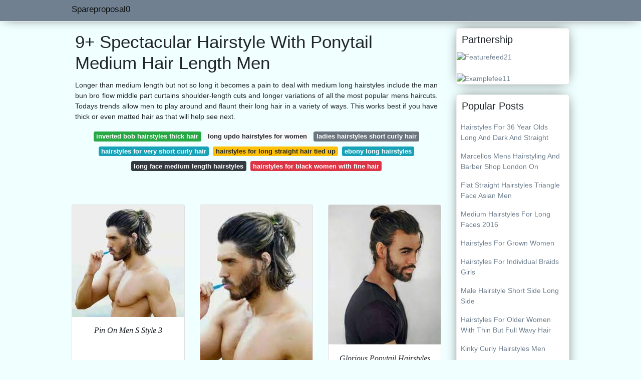

--- FILE ---
content_type: text/html; charset=utf-8
request_url: https://spareproposal0.netlify.app/hairstyle-with-ponytail-medium-hair-length-men
body_size: 8159
content:
<!DOCTYPE html><html lang="en"><head>

<!--ads/oto.txt-->
<meta name="msvalidate.01" content="FEB67E7983AE296B2D9B6E0952C261E3">
	<!-- Required meta tags -->
	<meta charset="utf-8">
  <title>10+ Smart Hairstyle With Ponytail Medium Hair Length Men </title>
  <meta name="description" content="10+ Smart Length Medium Hair  Men Ponytail With Hairstyle Apply A Volume-boosting Product Plus Wax Styling Cream Or Pomade For The Extra Definition Of Top Hair And Nice Edgy Contours.">
  <meta name="keyword" content="10+ Smart Medium Men Length Ponytail  Hair Hairstyle With 5 Articles 14 Products.">
	<meta name="viewport" content="width=device-width, initial-scale=1, shrink-to-fit=no">
  <meta name="googlebot" content="index, follow, max-snippet:-1, max-image-preview:large, max-video-preview:-1">
  <meta name="bingbot" content="index, follow, max-snippet:-1, max-image-preview:large, max-video-preview:-1">
	<!-- Bootstrap CSS -->
	<style type="text/css">svg:not(:root).svg-inline--fa{overflow:visible}.svg-inline--fa{display:inline-block;font-size:inherit;height:1em;overflow:visible;vertical-align:-.125em}.svg-inline--fa.fa-lg{vertical-align:-.225em}.svg-inline--fa.fa-w-1{width:.0625em}.svg-inline--fa.fa-w-2{width:.125em}.svg-inline--fa.fa-w-3{width:.1875em}.svg-inline--fa.fa-w-4{width:.25em}.svg-inline--fa.fa-w-5{width:.3125em}.svg-inline--fa.fa-w-6{width:.375em}.svg-inline--fa.fa-w-7{width:.4375em}.svg-inline--fa.fa-w-8{width:.5em}.svg-inline--fa.fa-w-9{width:.5625em}.svg-inline--fa.fa-w-10{width:.625em}.svg-inline--fa.fa-w-11{width:.6875em}.svg-inline--fa.fa-w-12{width:.75em}.svg-inline--fa.fa-w-13{width:.8125em}.svg-inline--fa.fa-w-14{width:.875em}.svg-inline--fa.fa-w-15{width:.9375em}.svg-inline--fa.fa-w-16{width:1em}.svg-inline--fa.fa-w-17{width:1.0625em}.svg-inline--fa.fa-w-18{width:1.125em}.svg-inline--fa.fa-w-19{width:1.1875em}.svg-inline--fa.fa-w-20{width:1.25em}.svg-inline--fa.fa-pull-left{margin-right:.3em;width:auto}.svg-inline--fa.fa-pull-right{margin-left:.3em;width:auto}.svg-inline--fa.fa-border{height:1.5em}.svg-inline--fa.fa-li{width:2em}.svg-inline--fa.fa-fw{width:1.25em}.fa-layers svg.svg-inline--fa{bottom:0;left:0;margin:auto;position:absolute;right:0;top:0}.fa-layers{display:inline-block;height:1em;position:relative;text-align:center;vertical-align:-.125em;width:1em}.fa-layers svg.svg-inline--fa{-webkit-transform-origin:center center;transform-origin:center center}.fa-layers-counter,.fa-layers-text{display:inline-block;position:absolute;text-align:center}.fa-layers-text{left:50%;top:50%;-webkit-transform:translate(-50%,-50%);transform:translate(-50%,-50%);-webkit-transform-origin:center center;transform-origin:center center}.fa-layers-counter{background-color:#ff253a;border-radius:1em;-webkit-box-sizing:border-box;box-sizing:border-box;color:#fff;height:1.5em;line-height:1;max-width:5em;min-width:1.5em;overflow:hidden;padding:.25em;right:0;text-overflow:ellipsis;top:0;-webkit-transform:scale(.25);transform:scale(.25);-webkit-transform-origin:top right;transform-origin:top right}.fa-layers-bottom-right{bottom:0;right:0;top:auto;-webkit-transform:scale(.25);transform:scale(.25);-webkit-transform-origin:bottom right;transform-origin:bottom right}.fa-layers-bottom-left{bottom:0;left:0;right:auto;top:auto;-webkit-transform:scale(.25);transform:scale(.25);-webkit-transform-origin:bottom left;transform-origin:bottom left}.fa-layers-top-right{right:0;top:0;-webkit-transform:scale(.25);transform:scale(.25);-webkit-transform-origin:top right;transform-origin:top right}.fa-layers-top-left{left:0;right:auto;top:0;-webkit-transform:scale(.25);transform:scale(.25);-webkit-transform-origin:top left;transform-origin:top left}.fa-lg{font-size:1.3333333333em;line-height:.75em;vertical-align:-.0667em}.fa-xs{font-size:.75em}.fa-sm{font-size:.875em}.fa-1x{font-size:1em}.fa-2x{font-size:2em}.fa-3x{font-size:3em}.fa-4x{font-size:4em}.fa-5x{font-size:5em}.fa-6x{font-size:6em}.fa-7x{font-size:7em}.fa-8x{font-size:8em}.fa-9x{font-size:9em}.fa-10x{font-size:10em}.fa-fw{text-align:center;width:1.25em}.fa-ul{list-style-type:none;margin-left:2.5em;padding-left:0}.fa-ul>li{position:relative}.fa-li{left:-2em;position:absolute;text-align:center;width:2em;line-height:inherit}.fa-border{border:solid .08em #eee;border-radius:.1em;padding:.2em .25em .15em}.fa-pull-left{float:left}.fa-pull-right{float:right}.fa.fa-pull-left,.fab.fa-pull-left,.fal.fa-pull-left,.far.fa-pull-left,.fas.fa-pull-left{margin-right:.3em}.fa.fa-pull-right,.fab.fa-pull-right,.fal.fa-pull-right,.far.fa-pull-right,.fas.fa-pull-right{margin-left:.3em}.fa-spin{-webkit-animation:fa-spin 2s infinite linear;animation:fa-spin 2s infinite linear}.fa-pulse{-webkit-animation:fa-spin 1s infinite steps(8);animation:fa-spin 1s infinite steps(8)}@-webkit-keyframes fa-spin{0%{-webkit-transform:rotate(0);transform:rotate(0)}100%{-webkit-transform:rotate(360deg);transform:rotate(360deg)}}@keyframes fa-spin{0%{-webkit-transform:rotate(0);transform:rotate(0)}100%{-webkit-transform:rotate(360deg);transform:rotate(360deg)}}.fa-rotate-90{-webkit-transform:rotate(90deg);transform:rotate(90deg)}.fa-rotate-180{-webkit-transform:rotate(180deg);transform:rotate(180deg)}.fa-rotate-270{-webkit-transform:rotate(270deg);transform:rotate(270deg)}.fa-flip-horizontal{-webkit-transform:scale(-1,1);transform:scale(-1,1)}.fa-flip-vertical{-webkit-transform:scale(1,-1);transform:scale(1,-1)}.fa-flip-both,.fa-flip-horizontal.fa-flip-vertical{-webkit-transform:scale(-1,-1);transform:scale(-1,-1)}:root .fa-flip-both,:root .fa-flip-horizontal,:root .fa-flip-vertical,:root .fa-rotate-180,:root .fa-rotate-270,:root .fa-rotate-90{-webkit-filter:none;filter:none}.fa-stack{display:inline-block;height:2em;position:relative;width:2.5em}.fa-stack-1x,.fa-stack-2x{bottom:0;left:0;margin:auto;position:absolute;right:0;top:0}.svg-inline--fa.fa-stack-1x{height:1em;width:1.25em}.svg-inline--fa.fa-stack-2x{height:2em;width:2.5em}.fa-inverse{color:#fff}.sr-only{border:0;clip:rect(0,0,0,0);height:1px;margin:-1px;overflow:hidden;padding:0;position:absolute;width:1px}.sr-only-focusable:active,.sr-only-focusable:focus{clip:auto;height:auto;margin:0;overflow:visible;position:static;width:auto}.svg-inline--fa .fa-primary{fill:var(--fa-primary-color,currentColor);opacity:1;opacity:var(--fa-primary-opacity,1)}.svg-inline--fa .fa-secondary{fill:var(--fa-secondary-color,currentColor);opacity:.4;opacity:var(--fa-secondary-opacity,.4)}.svg-inline--fa.fa-swap-opacity .fa-primary{opacity:.4;opacity:var(--fa-secondary-opacity,.4)}.svg-inline--fa.fa-swap-opacity .fa-secondary{opacity:1;opacity:var(--fa-primary-opacity,1)}.svg-inline--fa mask .fa-primary,.svg-inline--fa mask .fa-secondary{fill:#000}.fad.fa-inverse{color:#fff}</style><link rel="stylesheet" href="https://cdnjs.cloudflare.com/ajax/libs/twitter-bootstrap/4.4.1/css/bootstrap.min.css" integrity="sha256-L/W5Wfqfa0sdBNIKN9cG6QA5F2qx4qICmU2VgLruv9Y=" crossorigin="anonymous">
	<link rel="stylesheet" href="https://cdnjs.cloudflare.com/ajax/libs/lightbox2/2.11.1/css/lightbox.min.css" integrity="sha256-tBxlolRHP9uMsEFKVk+hk//ekOlXOixLKvye5W2WR5c=" crossorigin="anonymous">
	<link href="https://fonts.googleapis.com/css?family=Raleway" rel="stylesheet">	
	<style type="text/css">
.meww h1{padding-top:30px;}.posts-gallery,.posts-image,.posts-picture{display:block}.posts-gallery img,.posts-image img{object-fit:cover;object-position:center}body,html{font-family:"Source Sans Pro",sans-serif;font-size:14px;font-weight:400;background:#F0FFFF}img{max-width:100%}.container{max-width:1024px}.navbar{margin-bottom:25px;border-bottom:1px solid #eee;background:#708090!important;-webkit-box-shadow:0 0 25px -8px rgba(0,0,0,.75);-moz-box-shadow:0 0 25px -8px rgba(0,0,0,.75);box-shadow:0 0 25px -8px rgba(0,0,0,.75)}.posts-image-content,.widget{-webkit-box-shadow:0 0 25px -8px rgba(0,0,0,.75);-moz-box-shadow:0 0 25px -8px rgba(0,0,0,.75)}.navbar .navbar-brand{margin:0 10px 0 0;font-size:17px;padding:0;line-height:24px}.navbar .navbar-sub{margin:0 20px 0 0;font-size:14px;padding:0;line-height:24px}.row.content,.row.footer,.row.header{widthx:auto;max-widthx:100%}.row.footer{padding:30px 0;background:0 0;border-color:#eee}.content .col-sm-12{padding:0}.content .col-md-9s{margin-right:-25px}.posts-image{width:50%;float:left}.posts-image-content{width:auto;margin:0 15px 35px 0;position:relative;background:#fff;border:1px solid #eee;box-shadow:0 0 25px -8px rgba(0,0,0,.75);-webkit-border-radius:5px;-moz-border-radius:5px;border-radius:5px}.posts-image img{width:100%;height:250px;margin-bottom:5px;-webkit-transition:.6s opacity;transition:.6s opacity;-webkit-border-radius:5px 5px 0 0;-moz-border-radius:5px 5px 0 0;border-radius:5px 5px 0 0}.posts-single,.widget{border:1px solid #eee}.posts-image:hover img{opacity:.8}.posts-image:hovers h2{background:rgba(0,0,0,.7)}.posts-image h2{z-index:2;font-size:20px;padding:5px 10px;text-align:left;-webkit-transition:.6s opacity;transition:.6s background;padding-top:30px}.posts-picture,.posts-picture img{text-align:center}.posts-image h2 a{color:#111}.posts-image-single .posts-image-content,.posts-image-single:nth-child(5n) .posts-image-content{margin:0 15px 15px 0!important}.posts-images{clear:both}.widget{background:#fff;box-shadow:0 0 25px -8px rgba(0,0,0,.75);-webkit-border-radius:5px;-moz-border-radius:5px;border-radius:5px;margin-bottom:20px}.list-group{border:none}.list-group li{padding:0;border:none}.list-group li a{display:block;padding:8px}h3.widget-title{font-size:20px;padding:10px 10px 5px}a{color:#708090;text-decoration:none}.footer{margin-top:21px;padding-top:13px;border-top:1px solid #eee}.footer a{margin:0 15px}.navi{margin:13px 0}.navi a{margin:5px 2px;font-size:95%}.posts-single{background:#fff;padding:15px;-webkit-box-shadow:0 0 25px -8px rgba(0,0,0,.75);-moz-box-shadow:0 0 25px -8px rgba(0,0,0,.75);box-shadow:0 0 25px -8px rgba(0,0,0,.75);-webkit-border-radius:5px 5px 0 0;-moz-border-radius:5px 5px 0 0;border-radius:5px 5px 0 0}.posts-singles{border:1px solid #eee;background:#fff;margin-top:-10px;border-top:0;padding:0 15px 15px;-webkit-box-shadow:0 8px 31px -9px rgba(0,0,0,.75);-moz-box-shadow:0 8px 31px -9px rgba(0,0,0,.75);box-shadow:0 8px 31px -9px rgba(0,0,0,.75);-webkit-border-radius:0 0 5px 5px;-moz-border-radius:0 0 5px 5px;border-radius:0 0 5px 5px}.posts-gallery{width:20%;float:left}.posts-gallery-content{border:1px solid #fff;width:auto;max-width:100%}.posts-gallery img{width:100%;height:110px}@media    only screen and (min-width:0px) and (max-width:991px){.container{width:auto;max-width:100%}.navbar{padding:5px 0}.navbar .container{width:100%;margin:0 15px}}@media    only screen and (min-width:0px) and (max-width:767px){.content .col-md-3{padding:15px}}@media    only screen and (min-width:481px) and (max-width:640px){.posts-gallery{width:33.3%}}@media    only screen and (min-width:0px) and (max-width:480px){.posts-image{width:100%}.posts-image .posts-image-content{margin-right:0}.posts-gallery{width:50%}}
	</style>
	<title>9+ Spectacular Hairstyle With Ponytail Medium Hair Length Men</title>
<script type="application/ld+json">
{
  "@context": "https://schema.org/", 
  "@type": "Article", 
  "author": {
    "@type": "Person",
    "name": "spareproposal0"
  },
  "headline": "Hairstyle With Ponytail Medium Hair Length Men",
  "datePublished": "2021-10-29",
  "image": "https://i.pinimg.com/736x/29/6f/17/296f179e50592ffbcf626fd01fb9add1.jpg",
  "publisher": {
    "@type": "Organization",
    "name": "Spareproposal0",
    "logo": {
      "@type": "ImageObject",
      "url": "https://via.placeholder.com/512.png?text=hairstyle+with+ponytail+medium+hair+length+men",
      "width": 512,
      "height": 512
    }
  }
}
</script>
	<!-- Head tag Code --></head>
<body>
	<header class="bg-white fixed-top">			
		<nav class="navbar navbar-light bg-white mb-0">
			<div class="container justify-content-center justify-content-sm-between">	
			  <a href="/" title="Spareproposal0" class="navbar-brand mb-1">Spareproposal0</a>
			  			</div>			  
		</nav>				
	</header>
	<main id="main" class="main">
		<div class="container">  
			<div class="row content">
				<div class="col-md-12 my-2" align="center">
					<div class="d-block p-4">
	<center>
		<!-- TOP BANNER ADS -->
	</center>
</div>				</div>
				<div class="col-md-9">
					<div class="col-sm-12 p-2">
							<h1>9+ Spectacular Hairstyle With Ponytail Medium Hair Length Men</h1>

	
	<div class="navi text-center">
					<p align="justify">Longer than medium length but not so long it becomes a pain to deal with medium long hairstyles include the man bun bro flow middle part curtains shoulder-length cuts and longer variations of all the most popular mens haircuts. Todays trends allow men to play around and flaunt their long hair in a variety of ways. This works best if you have thick or even matted hair as that will help see next. <br>				
			</p>
		    <!--ads/responsive.txt-->
								<a class="badge badge-success" href="/inverted-bob-hairstyles-thick-hair">inverted bob hairstyles thick hair</a>
											<a class="badge badge-light" href="/long-updo-hairstyles-for-women">long updo hairstyles for women</a>
											<a class="badge badge-secondary" href="/ladies-hairstyles-short-curly-hair">ladies hairstyles short curly hair</a>
											<a class="badge badge-info" href="/hairstyles-for-very-short-curly-hair">hairstyles for very short curly hair</a>
											<a class="badge badge-warning" href="/hairstyles-for-long-straight-hair-tied-up">hairstyles for long straight hair tied up</a>
											<a class="badge badge-info" href="/ebony-long-hairstyles">ebony long hairstyles</a>
											<a class="badge badge-dark" href="/long-face-medium-length-hairstyles">long face medium length hairstyles</a>
											<a class="badge badge-danger" href="/hairstyles-for-black-women-with-fine-hair">hairstyles for black women with fine hair</a>
						</div>
	<div class="d-block p-4">
	<center>
		<!-- IN ARTICLE ADS -->
	</center>
</div>					</div> 
					<div class="col-sm-12">					
						
		
	<div class="row">
				
		<div class="col-md-4 mb-4">
			<div class="card h-100">
				<a href="https://i.pinimg.com/originals/1d/21/47/1d214767b28f0cdf0b03f07f0d9d0ebd.jpg" data-lightbox="roadtrip" data-title="Pin On Men S Style 3">
											<img class="card-img v-image" src="https://encrypted-tbn0.gstatic.com/images?q=tbn:ANd9GcSsgsoOxZXL42AC6fdhN9y72c_mzrx7q7sAUQxf_6cbJqe8d8uihqtO8kuRCrU53y-wSdM" onerror="this.onerror=null;this.src='https://encrypted-tbn0.gstatic.com/images?q=tbn:ANd9GcSsgsoOxZXL42AC6fdhN9y72c_mzrx7q7sAUQxf_6cbJqe8d8uihqtO8kuRCrU53y-wSdM';" alt="Pin On Men S Style 3">
										
				</a>
				<div class="card-body text-center">      
					          <style>.kepala h1,.kepala h2,.kepala h3,.kepala h4,.kepala h5,.kepala h6,.kepala{font-size:16px;font-family:'Lora',serif;font-weight:400;text-align:center;font-style:italic;}</style>	
					<div class="kepala"><h4>Pin On Men S Style 3 </h4></div>
				</div>
			</div>
		</div>
			 
		 

				
		<div class="col-md-4 mb-4">
			<div class="card h-100">
				<a href="https://i.pinimg.com/736x/a4/40/4e/a4404e20f41c77c6ef7cf80821896a3a.jpg" data-lightbox="roadtrip" data-title="37 Medium Hairstyles For Men 2018 2019 Mens Hairstyles Medium Mens Ponytail Hairstyles Man Ponytail">
											<img class="card-img v-image" src="https://encrypted-tbn0.gstatic.com/images?q=tbn:ANd9GcQnRgtvdpW1EvCK2EGwahg2by2Iidvxsz4TOcWnoS1i5JGY5ycJzd83kfFKTwsZyGIQiKg" onerror="this.onerror=null;this.src='https://encrypted-tbn0.gstatic.com/images?q=tbn:ANd9GcQnRgtvdpW1EvCK2EGwahg2by2Iidvxsz4TOcWnoS1i5JGY5ycJzd83kfFKTwsZyGIQiKg';" alt="37 Medium Hairstyles For Men 2018 2019 Mens Hairstyles Medium Mens Ponytail Hairstyles Man Ponytail">
										
				</a>
				<div class="card-body text-center">      
					          <style>.kepala h1,.kepala h2,.kepala h3,.kepala h4,.kepala h5,.kepala h6,.kepala{font-size:16px;font-family:'Lora',serif;font-weight:400;text-align:center;font-style:italic;}</style>	
					<div class="kepala"><h4>37 Medium Hairstyles For Men 2018 2019 Mens Ponytail Man </h4></div>
				</div>
			</div>
		</div>
			 
		 

				
		<div class="col-md-4 mb-4">
			<div class="card h-100">
				<a href="https://i.pinimg.com/originals/90/15/3f/90153fe0b0f63726e5ba7fd5f3980e3d.jpg" data-lightbox="roadtrip" data-title="Glorious Ponytail Hairstyles For Men 30 Mens Ponytail Hairstyles Man Ponytail Long Hair Styles Men">
											<img class="card-img v-image" src="https://encrypted-tbn0.gstatic.com/images?q=tbn:ANd9GcTwZGYMT3Cwo_-GufFqryzX0h3pYq2C_kLgNOaHNoHbwG57_HynWNT9bY2YZ_sHSEmzwAc" onerror="this.onerror=null;this.src='https://encrypted-tbn0.gstatic.com/images?q=tbn:ANd9GcTwZGYMT3Cwo_-GufFqryzX0h3pYq2C_kLgNOaHNoHbwG57_HynWNT9bY2YZ_sHSEmzwAc';" alt="Glorious Ponytail Hairstyles For Men 30 Mens Ponytail Hairstyles Man Ponytail Long Hair Styles Men">
										
				</a>
				<div class="card-body text-center">      
					          <style>.kepala h1,.kepala h2,.kepala h3,.kepala h4,.kepala h5,.kepala h6,.kepala{font-size:16px;font-family:'Lora',serif;font-weight:400;text-align:center;font-style:italic;}</style>	
					<div class="kepala"><h2>Glorious Ponytail Hairstyles For Men 30 Mens Man Long Hair Styles </h2></div>
				</div>
			</div>
		</div>
			 
		 

				
		<div class="col-md-4 mb-4">
			<div class="card h-100">
				<a href="https://i.pinimg.com/564x/32/a6/62/32a6621daf37c215bf098537d12c90a6.jpg" data-lightbox="roadtrip" data-title="9 Best Pomades For Men 2021 Mens Ponytail Hairstyles Man Ponytail Men Hair Color">
											<img class="card-img v-image" src="https://encrypted-tbn0.gstatic.com/images?q=tbn:ANd9GcRnCEH9Y3ZoYM4_a-zD2hhe1LHpfYbT37fBx1tVRPSOOQAFs_H4qBw8CzbC2atWBMl9BzM" onerror="this.onerror=null;this.src='https://encrypted-tbn0.gstatic.com/images?q=tbn:ANd9GcRnCEH9Y3ZoYM4_a-zD2hhe1LHpfYbT37fBx1tVRPSOOQAFs_H4qBw8CzbC2atWBMl9BzM';" alt="9 Best Pomades For Men 2021 Mens Ponytail Hairstyles Man Ponytail Men Hair Color">
										
				</a>
				<div class="card-body text-center">      
					          <style>.kepala h1,.kepala h2,.kepala h3,.kepala h4,.kepala h5,.kepala h6,.kepala{font-size:16px;font-family:'Lora',serif;font-weight:400;text-align:center;font-style:italic;}</style>	
					<div class="kepala"><h6>9 Best Pomades For Men 2021 Mens Ponytail Hairstyles Man Hair Color </h6></div>
				</div>
			</div>
		</div>
			 
		 

				
		<div class="col-md-4 mb-4">
			<div class="card h-100">
				<a href="https://i.pinimg.com/originals/1a/ca/ca/1acaca53c6c43a8430975b608ae3a8e8.jpg" data-lightbox="roadtrip" data-title="High Ponytail Stylish Look Long Hair Styles Men Mens Hairstyles Medium Curly Hair Men">
											<img class="card-img v-image" src="https://encrypted-tbn0.gstatic.com/images?q=tbn:ANd9GcR4l6S7IAko1pRY7CZ4b7f2CiWiMj-9AU1akcX2oZenecfPte8H34kLUYlx8iY45MmXm10" onerror="this.onerror=null;this.src='https://encrypted-tbn0.gstatic.com/images?q=tbn:ANd9GcR4l6S7IAko1pRY7CZ4b7f2CiWiMj-9AU1akcX2oZenecfPte8H34kLUYlx8iY45MmXm10';" alt="High Ponytail Stylish Look Long Hair Styles Men Mens Hairstyles Medium Curly Hair Men">
										
				</a>
				<div class="card-body text-center">      
					          <style>.kepala h1,.kepala h2,.kepala h3,.kepala h4,.kepala h5,.kepala h6,.kepala{font-size:16px;font-family:'Lora',serif;font-weight:400;text-align:center;font-style:italic;}</style>	
					<div class="kepala"><h4>High Ponytail Stylish Look Long Hair Styles Men Mens Hairstyles Medium Curly </h4></div>
				</div>
			</div>
		</div>
			 
		 

				
		<div class="col-md-4 mb-4">
			<div class="card h-100">
				<a href="https://i.pinimg.com/originals/d8/0c/ff/d80cfff779e823b86e541f8400849a5d.jpg" data-lightbox="roadtrip" data-title="Cool 25 Eye Catching Men S Ponytail Hairstyles Be Different Mens Ponytail Hairstyles Man Ponytail Long Hair Styles">
											<img class="card-img v-image" src="https://encrypted-tbn0.gstatic.com/images?q=tbn:ANd9GcQ2O0xPgFI9L30gPH1YujEwczfLiIhWpXi05aK3QkDpS5NrBgguowxohUnSKRL7Nha_H4o" onerror="this.onerror=null;this.src='https://encrypted-tbn0.gstatic.com/images?q=tbn:ANd9GcQ2O0xPgFI9L30gPH1YujEwczfLiIhWpXi05aK3QkDpS5NrBgguowxohUnSKRL7Nha_H4o';" alt="Cool 25 Eye Catching Men S Ponytail Hairstyles Be Different Mens Ponytail Hairstyles Man Ponytail Long Hair Styles">
										
				</a>
				<div class="card-body text-center">      
					          <style>.kepala h1,.kepala h2,.kepala h3,.kepala h4,.kepala h5,.kepala h6,.kepala{font-size:16px;font-family:'Lora',serif;font-weight:400;text-align:center;font-style:italic;}</style>	
					<div class="kepala"><h2>Cool 25 Eye Catching Men S Ponytail Hairstyles Be Different Mens Man Long Hair Styles </h2></div>
				</div>
			</div>
		</div>
			 
					<div class="col-12 mb-4">
				<div class="card">
										<img class="card-img-top v-cover" src="https://encrypted-tbn0.gstatic.com/images?q=tbn:ANd9GcQ2O0xPgFI9L30gPH1YujEwczfLiIhWpXi05aK3QkDpS5NrBgguowxohUnSKRL7Nha_H4o" onerror="this.onerror=null;this.src='https://encrypted-tbn0.gstatic.com/images?q=tbn:ANd9GcQ2O0xPgFI9L30gPH1YujEwczfLiIhWpXi05aK3QkDpS5NrBgguowxohUnSKRL7Nha_H4o';" alt="Cool 25 Eye Catching Men S Ponytail Hairstyles Be Different Mens Ponytail Hairstyles Man Ponytail Long Hair Styles">
										<div class="card-body">
						<h3 class="h5"><b>You can continue to let the top portion grow while having your stylist trim the sides and hairline or even fade the sides for a more manicured look.</b></h3>
													<p class="p-2" align="justify">
																	<strong>Hairstyle with ponytail medium hair length men</strong>. 
																									Nowadays any man can pull off long hair because hairstyles have gone beyond the conventional ponytail or simply leaving hair down.
																	For men medium length hairstyles can flaunt a healthy head of hair.
																	The man ponytail is more versatile than one may think.
															</p>
													<p class="p-2" align="justify">
																									Wavy hair normally has plenty of body and naturally holds volume hence every mans hairstyle works for this texture.
																	This is the right hairstyle to do if you dont want your hair to be simple but to be somehow edgier.
																	Funky Medium Length Men Hairstyle.
															</p>
													<p class="p-2" align="justify">
																									Medium-length hair is the in-between look.
																	If you have short to medium hair then make two braids on the top with a parting in the middle while the sides and the back are clipped down to a short length.
																	20 Easy Ponytail Hairstyles for Medium Length Hair.
															</p>
													<p class="p-2" align="justify">
																									We will present a discussion about haircut medium Of course a very interesting thing to listen to because it makes it easy for you to make haircut medium more charmingThis review is related to haircut medium with the article title New Ideas 52 Medium Short Haircuts For Thin Hair the following.
																	However a usual everyday ponytail looks boring and common.
																	Mens Braided Undercut With Ponytail.
															</p>
													<p class="p-2" align="justify">
																									3 Natasha Poly Inspired Hairstyles for Medium-Length Hair.
																	Browse the popular bun hairstyles for men.
																	Best hair products for men with long hair.
															</p>
													<p class="p-2" align="justify">
																									20 Best Hairstyles for Men with Wavy Hair in 2021.
																	This medium-length hairstyle looks stylish and can be personalized to your individual preference.
																	Thus we have collected some splendid stylish and fun last-minute hairstyles for short medium and long hair.
															</p>
						            <!--ads/responsive.txt-->
					</div> 
				</div>
			</div>
		 

				
		<div class="col-md-4 mb-4">
			<div class="card h-100">
				<a href="https://i.pinimg.com/564x/c0/8a/58/c08a5865d6145f3fae162269c0f6aa40.jpg" data-lightbox="roadtrip" data-title="Pin On Hotspot">
											<img class="card-img v-image" src="https://encrypted-tbn0.gstatic.com/images?q=tbn:ANd9GcQ1gaGeY84-5zbLZSdhy426_u-1hKOVwSiwZN_NlY9IrCqX-Tfeid_uKr6xaOXEo0G1tyc" onerror="this.onerror=null;this.src='https://encrypted-tbn0.gstatic.com/images?q=tbn:ANd9GcQ1gaGeY84-5zbLZSdhy426_u-1hKOVwSiwZN_NlY9IrCqX-Tfeid_uKr6xaOXEo0G1tyc';" alt="Pin On Hotspot">
										
				</a>
				<div class="card-body text-center">      
					          <style>.kepala h1,.kepala h2,.kepala h3,.kepala h4,.kepala h5,.kepala h6,.kepala{font-size:16px;font-family:'Lora',serif;font-weight:400;text-align:center;font-style:italic;}</style>	
					<div class="kepala"><h2>Pin On Hotspot </h2></div>
				</div>
			</div>
		</div>
			 
		 

				
		<div class="col-md-4 mb-4">
			<div class="card h-100">
				<a href="https://i.pinimg.com/736x/e3/84/3c/e3843c354cb97de6dba2f9e57b9f5edc.jpg" data-lightbox="roadtrip" data-title="Blonde Hair Half Braided Half Ponytail Medium Length Hairstyles For Men Black Denim Jacket Frisuren Langhaar Geflochtene Haare Haar Frisuren Manner">
											<img class="card-img v-image" src="https://encrypted-tbn0.gstatic.com/images?q=tbn:ANd9GcTdZTPG-aLhKR1DGtwWnPLypPhp8m7sCL6TYLbqnlC2ROzkcZg4jAGHFxjGx1CMS7bqaGs" onerror="this.onerror=null;this.src='https://encrypted-tbn0.gstatic.com/images?q=tbn:ANd9GcTdZTPG-aLhKR1DGtwWnPLypPhp8m7sCL6TYLbqnlC2ROzkcZg4jAGHFxjGx1CMS7bqaGs';" alt="Blonde Hair Half Braided Half Ponytail Medium Length Hairstyles For Men Black Denim Jacket Frisuren Langhaar Geflochtene Haare Haar Frisuren Manner">
										
				</a>
				<div class="card-body text-center">      
					          <style>.kepala h1,.kepala h2,.kepala h3,.kepala h4,.kepala h5,.kepala h6,.kepala{font-size:16px;font-family:'Lora',serif;font-weight:400;text-align:center;font-style:italic;}</style>	
					<div class="kepala"><h3>Blonde Hair Half Braided Ponytail Medium Length Hairstyles For Men Black Denim Jacket Frisuren Langhaar Geflochtene Haare Haar Manner </h3></div>
				</div>
			</div>
		</div>
			 
		 

				
		<div class="col-md-4 mb-4">
			<div class="card h-100">
				<a href="https://i.pinimg.com/736x/29/6f/17/296f179e50592ffbcf626fd01fb9add1.jpg" data-lightbox="roadtrip" data-title="Men S Multiple Plait Ponytail Best Men S Ponytail Hairstyles Cool Braid Hairstyles Hair Styles Braided Hairstyles">
											<img class="card-img v-image" src="https://encrypted-tbn0.gstatic.com/images?q=tbn:ANd9GcSL8iukZN_i0MnF0MotvFPaYietSmgSKapSvwA5TnFyUF4ZjPNk1M5Bd7QXz-JLHq7JYoU" onerror="this.onerror=null;this.src='https://encrypted-tbn0.gstatic.com/images?q=tbn:ANd9GcSL8iukZN_i0MnF0MotvFPaYietSmgSKapSvwA5TnFyUF4ZjPNk1M5Bd7QXz-JLHq7JYoU';" alt="Men S Multiple Plait Ponytail Best Men S Ponytail Hairstyles Cool Braid Hairstyles Hair Styles Braided Hairstyles">
										
				</a>
				<div class="card-body text-center">      
					          <style>.kepala h1,.kepala h2,.kepala h3,.kepala h4,.kepala h5,.kepala h6,.kepala{font-size:16px;font-family:'Lora',serif;font-weight:400;text-align:center;font-style:italic;}</style>	
					<div class="kepala"><h6>Men S Multiple Plait Ponytail Best Hairstyles Cool Braid Hair Styles Braided </h6></div>
				</div>
			</div>
		</div>
			 
		 

				
		<div class="col-md-4 mb-4">
			<div class="card h-100">
				<a href="https://i.pinimg.com/564x/ab/73/cf/ab73cfa68aac4fcd0d5ec0e0b4d47fdb.jpg" data-lightbox="roadtrip" data-title="50 Best Long Hairstyles For Men 2021 Guide Surfer Hair Guy Haircuts Long Long Hair Styles Men">
											<img class="card-img v-image" src="https://encrypted-tbn0.gstatic.com/images?q=tbn:ANd9GcSR6yty6sfspLFbL7cwIqKs_sQnj1R8Ji3uQZ_bp_TZOsRKoOZ_KvqD-0H7Lkmau-I74iE" onerror="this.onerror=null;this.src='https://encrypted-tbn0.gstatic.com/images?q=tbn:ANd9GcSR6yty6sfspLFbL7cwIqKs_sQnj1R8Ji3uQZ_bp_TZOsRKoOZ_KvqD-0H7Lkmau-I74iE';" alt="50 Best Long Hairstyles For Men 2021 Guide Surfer Hair Guy Haircuts Long Long Hair Styles Men">
										
				</a>
				<div class="card-body text-center">      
					          <style>.kepala h1,.kepala h2,.kepala h3,.kepala h4,.kepala h5,.kepala h6,.kepala{font-size:16px;font-family:'Lora',serif;font-weight:400;text-align:center;font-style:italic;}</style>	
					<div class="kepala"><h6>50 Best Long Hairstyles For Men 2021 Guide Surfer Hair Guy Haircuts Styles </h6></div>
				</div>
			</div>
		</div>
			 
		 

				
		<div class="col-md-4 mb-4">
			<div class="card h-100">
				<a href="https://i.pinimg.com/564x/5a/7b/a6/5a7ba60e1379b030e6de77013389bad8.jpg" data-lightbox="roadtrip" data-title="Ponytail Hairstyles For Long Hair Men Hairstylo Hair Hairstyles Hairstylo Lon Long Hair Styles Men Mens Ponytail Hairstyles Ponytail Hairstyles For Men">
											<img class="card-img v-image" src="https://encrypted-tbn0.gstatic.com/images?q=tbn:ANd9GcQ2qWUe2ymn0jxKo5fj3qECPMkzWRY3bDrc02fFuUYSksogEKKJd45RO9MxdjxHjGZQnkA" onerror="this.onerror=null;this.src='https://encrypted-tbn0.gstatic.com/images?q=tbn:ANd9GcQ2qWUe2ymn0jxKo5fj3qECPMkzWRY3bDrc02fFuUYSksogEKKJd45RO9MxdjxHjGZQnkA';" alt="Ponytail Hairstyles For Long Hair Men Hairstylo Hair Hairstyles Hairstylo Lon Long Hair Styles Men Mens Ponytail Hairstyles Ponytail Hairstyles For Men">
										
				</a>
				<div class="card-body text-center">      
					          <style>.kepala h1,.kepala h2,.kepala h3,.kepala h4,.kepala h5,.kepala h6,.kepala{font-size:16px;font-family:'Lora',serif;font-weight:400;text-align:center;font-style:italic;}</style>	
					<div class="kepala"><h2>Ponytail Hairstyles For Long Hair Men Hairstylo Lon Styles Mens </h2></div>
				</div>
			</div>
		</div>
			 
		 

				
		<div class="col-md-4 mb-4">
			<div class="card h-100">
				<a href="https://i.pinimg.com/564x/2f/b2/69/2fb269a38e80d4b55a503216c11f7347.jpg" data-lightbox="roadtrip" data-title="35 Best Short Sides Long Top Haircuts 2021 Styles Curly Hair Men Long Curly Hair Men Long Hair On Top">
											<img class="card-img v-image" src="https://encrypted-tbn0.gstatic.com/images?q=tbn:ANd9GcRyrEVbDhUeDRrNAYZmRKXfYTcA4oPYIlhJ3DcO2lVcHd-4a4wiSj_Ky4u6kPe9FjZHW7Q" onerror="this.onerror=null;this.src='https://encrypted-tbn0.gstatic.com/images?q=tbn:ANd9GcRyrEVbDhUeDRrNAYZmRKXfYTcA4oPYIlhJ3DcO2lVcHd-4a4wiSj_Ky4u6kPe9FjZHW7Q';" alt="35 Best Short Sides Long Top Haircuts 2021 Styles Curly Hair Men Long Curly Hair Men Long Hair On Top">
										
				</a>
				<div class="card-body text-center">      
					          <style>.kepala h1,.kepala h2,.kepala h3,.kepala h4,.kepala h5,.kepala h6,.kepala{font-size:16px;font-family:'Lora',serif;font-weight:400;text-align:center;font-style:italic;}</style>	
					<div class="kepala"><h2>35 Best Short Sides Long Top Haircuts 2021 Styles Curly Hair Men On </h2></div>
				</div>
			</div>
		</div>
			 
		 

				
		<div class="col-md-4 mb-4">
			<div class="card h-100">
				<a href="https://i.pinimg.com/474x/06/2c/06/062c060ba4c94e956d7f377948d6fbca.jpg" data-lightbox="roadtrip" data-title="Ponytail Undercut For Men Undercut Long Hair Undercut Hairstyles Ponytail Hairstyles For Men">
											<img class="card-img v-image" src="https://encrypted-tbn0.gstatic.com/images?q=tbn:ANd9GcR3nXFyghcjnLvo2NN9pctowPllXh-Xo89SAgaZWduqf0xduOoM61Qz5E-VKfQcTqbj834" onerror="this.onerror=null;this.src='https://encrypted-tbn0.gstatic.com/images?q=tbn:ANd9GcR3nXFyghcjnLvo2NN9pctowPllXh-Xo89SAgaZWduqf0xduOoM61Qz5E-VKfQcTqbj834';" alt="Ponytail Undercut For Men Undercut Long Hair Undercut Hairstyles Ponytail Hairstyles For Men">
										
				</a>
				<div class="card-body text-center">      
					          <style>.kepala h1,.kepala h2,.kepala h3,.kepala h4,.kepala h5,.kepala h6,.kepala{font-size:16px;font-family:'Lora',serif;font-weight:400;text-align:center;font-style:italic;}</style>	
					<div class="kepala"><h3>Ponytail Undercut For Men Long Hair Hairstyles </h3></div>
				</div>
			</div>
		</div>
			 
		 

				
		<div class="col-md-4 mb-4">
			<div class="card h-100">
				<a href="https://i.pinimg.com/originals/13/35/c2/1335c2ea980e138e387e20571b708cff.jpg" data-lightbox="roadtrip" data-title="Pin On Side Sweep Hair">
											<img class="card-img v-image" src="https://encrypted-tbn0.gstatic.com/images?q=tbn:ANd9GcREShgcMfErrpr0t3HZLBWgRng2sWrQpeeN6j4NRxD1zBw5LwPSohrp9kO48l_bm6Eqp2U" onerror="this.onerror=null;this.src='https://encrypted-tbn0.gstatic.com/images?q=tbn:ANd9GcREShgcMfErrpr0t3HZLBWgRng2sWrQpeeN6j4NRxD1zBw5LwPSohrp9kO48l_bm6Eqp2U';" alt="Pin On Side Sweep Hair">
										
				</a>
				<div class="card-body text-center">      
					          <style>.kepala h1,.kepala h2,.kepala h3,.kepala h4,.kepala h5,.kepala h6,.kepala{font-size:16px;font-family:'Lora',serif;font-weight:400;text-align:center;font-style:italic;}</style>	
					<div class="kepala"><h1>Pin On Side Sweep Hair </h1></div>
				</div>
			</div>
		</div>
			 
		 

				
		<div class="col-md-4 mb-4">
			<div class="card h-100">
				<a href="https://i.pinimg.com/736x/93/37/68/933768c059401db5a2175fabefa7fe34.jpg" data-lightbox="roadtrip" data-title="The Full Gallery Of The Most Picturesque Man Ponytail Hairstyles Hipster Haircut Man Ponytail Long Hair Styles Men">
											<img class="card-img v-image" src="https://encrypted-tbn0.gstatic.com/images?q=tbn:ANd9GcS5xutQnJ5DbGl-H_Udz9sFr6p64woitCYgU8u_q4f4k1wFMsIonKv2Hnn07i4KKh59zBQ" onerror="this.onerror=null;this.src='https://encrypted-tbn0.gstatic.com/images?q=tbn:ANd9GcS5xutQnJ5DbGl-H_Udz9sFr6p64woitCYgU8u_q4f4k1wFMsIonKv2Hnn07i4KKh59zBQ';" alt="The Full Gallery Of The Most Picturesque Man Ponytail Hairstyles Hipster Haircut Man Ponytail Long Hair Styles Men">
										
				</a>
				<div class="card-body text-center">      
					          <style>.kepala h1,.kepala h2,.kepala h3,.kepala h4,.kepala h5,.kepala h6,.kepala{font-size:16px;font-family:'Lora',serif;font-weight:400;text-align:center;font-style:italic;}</style>	
					<div class="kepala"><h5>The Full Gallery Of Most Picturesque Man Ponytail Hairstyles Hipster Haircut Long Hair Styles Men </h5></div>
				</div>
			</div>
		</div>
			 
		 

		</div>
							</div>
				</div> 
				<div class="col-md-3">
        <div class="col-sm-12 widget">
        <h3 class="widget-title">Partnership</h3>
					<div><a href="https://featurefeed21.web.app" title="Featurefeed21">
         <img alt="Featurefeed21" src="https://i.ibb.co/xqtdMWR/1.gif">
  </a></div><br>
  <div><a href="https://examplefee11.herokuapp.com" title="Examplefee11">
         <img alt="Examplefee11" src="https://i.ibb.co/FhJVwyt/3.gif">
  </a></div>
					</div>
					<div class="col-sm-12 widget">
						<h3 class="widget-title">Popular Posts</h3>
						<ul class="list-group">
													<li class="list-group-item"><a href="/hairstyles-for-36-year-olds-long-and-dark-and-straight">Hairstyles For 36 Year Olds Long And Dark And Straight</a></li>
													<li class="list-group-item"><a href="/marcellos-mens-hairstyling-and-barber-shop-london-on">Marcellos Mens Hairstyling And Barber Shop London On</a></li>
													<li class="list-group-item"><a href="/flat-straight-hairstyles-triangle-face-asian-men">Flat Straight Hairstyles Triangle Face Asian Men</a></li>
													<li class="list-group-item"><a href="/medium-hairstyles-for-long-faces-2016">Medium Hairstyles For Long Faces 2016</a></li>
													<li class="list-group-item"><a href="/hairstyles-for-grown-women">Hairstyles For Grown Women</a></li>
													<li class="list-group-item"><a href="/hairstyles-for-individual-braids-girls">Hairstyles For Individual Braids Girls</a></li>
													<li class="list-group-item"><a href="/male-hairstyle-short-side-long-side">Male Hairstyle Short Side Long Side</a></li>
													<li class="list-group-item"><a href="/hairstyles-for-older-women-with-thin-but-full-wavy-hair">Hairstyles For Older Women With Thin But Full Wavy Hair</a></li>
													<li class="list-group-item"><a href="/kinky-curly-hairstyles-men">Kinky Curly Hairstyles Men</a></li>
													<li class="list-group-item"><a href="/late-1800s-womens-hairstyles">Late 1800s Womens Hairstyles</a></li>
													<li class="list-group-item"><a href="/long-hairstyles-for-straight-thin-hair">Long Hairstyles For Straight Thin Hair</a></li>
													<li class="list-group-item"><a href="/low-cut-hairstyles-with-beard">Low Cut Hairstyles With Beard</a></li>
													<li class="list-group-item"><a href="/long-big-box-braids-hairstyles">Long Big Box Braids Hairstyles</a></li>
													<li class="list-group-item"><a href="/medium-bob-hair-cut-images">Medium Bob Hair Cut Images</a></li>
													<li class="list-group-item"><a href="/funky-hairstyles-for-curly">Funky Hairstyles For Curly</a></li>
													<li class="list-group-item"><a href="/long-bob-with-undercut">Long Bob With Undercut</a></li>
													<li class="list-group-item"><a href="/long-hairstyles-for-men-braided">Long Hairstyles For Men Braided</a></li>
													<li class="list-group-item"><a href="/long-hair-half-shaved-hairstyles">Long Hair Half Shaved Hairstyles</a></li>
													<li class="list-group-item"><a href="/male-hairstyles-for-thick-hair">Male Hairstyles For Thick Hair</a></li>
													<li class="list-group-item"><a href="/formal-hairstyles-with-french-braids">Formal Hairstyles With French Braids</a></li>
						 
						</ul>
					</div>
					<div class="col-sm-12 widget">
					<br><!--ads/responsive.txt-->
						<div class="d-block p-4">
	<center>
		<!-- SIDEBAR ADS -->
	</center>
</div>					</div>
				</div> 
				<div class="col-md-12 my-2" align="center">
					<div class="d-block p-4">
	<center>
		<!-- BOTTOM BANNER ADS -->
	</center>
</div>				</div>
			</div>
			<div class="row footer">
				<div class="col-md-12 text-center">
					
				</div>
			</div>
		</div>		
	</main>
	
		
	
	
	<!-- Footer CSS JS -->	
	
	
		
	
	  

<noscript><div class="statcounter"><a title="Web Analytics"
href="https://statcounter.com/" target="_blank"><img
class="statcounter"
src="https://c.statcounter.com/12412211/0/733b9cfc/1/"
alt="Web Analytics"></a></div></noscript>

<div id="lightboxOverlay" tabindex="-1" class="lightboxOverlay" style="display: none;"></div><div id="lightbox" tabindex="-1" class="lightbox" style="display: none;"><div class="lb-outerContainer"><div class="lb-container"><img class="lb-image" src="[data-uri]" alt=""><div class="lb-nav"><a class="lb-prev" aria-label="Previous image" href=""></a><a class="lb-next" aria-label="Next image" href=""></a></div><div class="lb-loader"><a class="lb-cancel"></a></div></div></div><div class="lb-dataContainer"><div class="lb-data"><div class="lb-details"><span class="lb-caption"></span><span class="lb-number"></span></div><div class="lb-closeContainer"><a class="lb-close"></a></div></div></div></div></body></html>